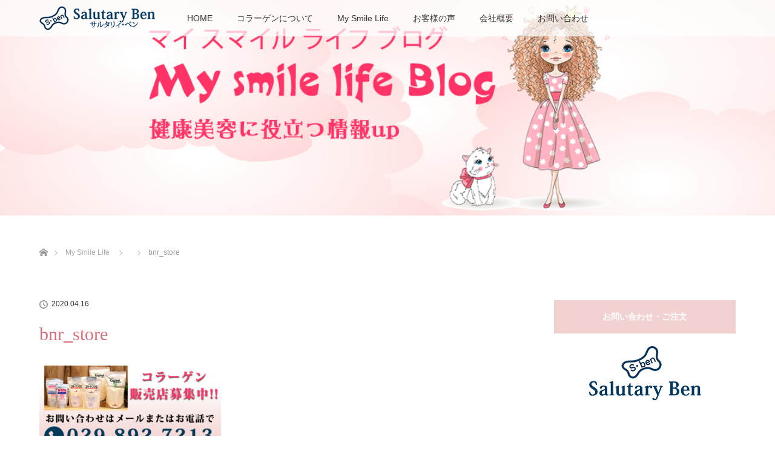

--- FILE ---
content_type: text/html; charset=UTF-8
request_url: https://www.salutary-ben.com/bnr_store-2/
body_size: 10475
content:
<!DOCTYPE html>
<html class="pc" dir="ltr" lang="ja">
<head>
<meta charset="UTF-8">
<!--[if IE]><meta http-equiv="X-UA-Compatible" content="IE=edge"><![endif]-->
<meta name="viewport" content="width=device-width">

<!--<meta name="description" content="">-->
<link rel="pingback" href="https://www.salutary-ben.com/xmlrpc.php">
	<style>img:is([sizes="auto" i], [sizes^="auto," i]) { contain-intrinsic-size: 3000px 1500px }</style>
	
		<!-- All in One SEO 4.9.3 - aioseo.com -->
		<title>bnr_store | サルタリィ・ベン</title>
	<meta name="robots" content="max-image-preview:large" />
	<meta name="author" content="admin-sben"/>
	<meta name="google-site-verification" content="nWhixVmB1CBxfg-zFhPNqemngvQfE0fGJEgR4C5fPWA" />
	<link rel="canonical" href="https://www.salutary-ben.com/bnr_store-2/" />
	<meta name="generator" content="All in One SEO (AIOSEO) 4.9.3" />
		<script type="application/ld+json" class="aioseo-schema">
			{"@context":"https:\/\/schema.org","@graph":[{"@type":"BreadcrumbList","@id":"https:\/\/www.salutary-ben.com\/bnr_store-2\/#breadcrumblist","itemListElement":[{"@type":"ListItem","@id":"https:\/\/www.salutary-ben.com#listItem","position":1,"name":"\u30db\u30fc\u30e0","item":"https:\/\/www.salutary-ben.com","nextItem":{"@type":"ListItem","@id":"https:\/\/www.salutary-ben.com\/bnr_store-2\/#listItem","name":"bnr_store"}},{"@type":"ListItem","@id":"https:\/\/www.salutary-ben.com\/bnr_store-2\/#listItem","position":2,"name":"bnr_store","previousItem":{"@type":"ListItem","@id":"https:\/\/www.salutary-ben.com#listItem","name":"\u30db\u30fc\u30e0"}}]},{"@type":"ItemPage","@id":"https:\/\/www.salutary-ben.com\/bnr_store-2\/#itempage","url":"https:\/\/www.salutary-ben.com\/bnr_store-2\/","name":"bnr_store | \u30b5\u30eb\u30bf\u30ea\u30a3\u30fb\u30d9\u30f3","inLanguage":"ja","isPartOf":{"@id":"https:\/\/www.salutary-ben.com\/#website"},"breadcrumb":{"@id":"https:\/\/www.salutary-ben.com\/bnr_store-2\/#breadcrumblist"},"author":{"@id":"https:\/\/www.salutary-ben.com\/author\/admin-sben\/#author"},"creator":{"@id":"https:\/\/www.salutary-ben.com\/author\/admin-sben\/#author"},"datePublished":"2020-04-16T19:12:00+09:00","dateModified":"2020-04-16T19:12:00+09:00"},{"@type":"Organization","@id":"https:\/\/www.salutary-ben.com\/#organization","name":"\u30b5\u30eb\u30bf\u30ea\u30a3\u30fb\u30d9\u30f3","url":"https:\/\/www.salutary-ben.com\/"},{"@type":"Person","@id":"https:\/\/www.salutary-ben.com\/author\/admin-sben\/#author","url":"https:\/\/www.salutary-ben.com\/author\/admin-sben\/","name":"admin-sben","image":{"@type":"ImageObject","@id":"https:\/\/www.salutary-ben.com\/bnr_store-2\/#authorImage","url":"https:\/\/secure.gravatar.com\/avatar\/a2d5dd91ad10fa72284e84adefca0dda3da72fd53e672193065d8a99eea67823?s=96&d=mm&r=g","width":96,"height":96,"caption":"admin-sben"}},{"@type":"WebSite","@id":"https:\/\/www.salutary-ben.com\/#website","url":"https:\/\/www.salutary-ben.com\/","name":"\u30b5\u30eb\u30bf\u30ea\u30a3\u30fb\u30d9\u30f3","inLanguage":"ja","publisher":{"@id":"https:\/\/www.salutary-ben.com\/#organization"}}]}
		</script>
		<!-- All in One SEO -->

<link rel="alternate" type="application/rss+xml" title="サルタリィ・ベン &raquo; フィード" href="https://www.salutary-ben.com/feed/" />
<link rel="alternate" type="application/rss+xml" title="サルタリィ・ベン &raquo; コメントフィード" href="https://www.salutary-ben.com/comments/feed/" />
<script type="text/javascript">
/* <![CDATA[ */
window._wpemojiSettings = {"baseUrl":"https:\/\/s.w.org\/images\/core\/emoji\/16.0.1\/72x72\/","ext":".png","svgUrl":"https:\/\/s.w.org\/images\/core\/emoji\/16.0.1\/svg\/","svgExt":".svg","source":{"concatemoji":"https:\/\/www.salutary-ben.com\/wp-includes\/js\/wp-emoji-release.min.js?ver=6.8.3"}};
/*! This file is auto-generated */
!function(s,n){var o,i,e;function c(e){try{var t={supportTests:e,timestamp:(new Date).valueOf()};sessionStorage.setItem(o,JSON.stringify(t))}catch(e){}}function p(e,t,n){e.clearRect(0,0,e.canvas.width,e.canvas.height),e.fillText(t,0,0);var t=new Uint32Array(e.getImageData(0,0,e.canvas.width,e.canvas.height).data),a=(e.clearRect(0,0,e.canvas.width,e.canvas.height),e.fillText(n,0,0),new Uint32Array(e.getImageData(0,0,e.canvas.width,e.canvas.height).data));return t.every(function(e,t){return e===a[t]})}function u(e,t){e.clearRect(0,0,e.canvas.width,e.canvas.height),e.fillText(t,0,0);for(var n=e.getImageData(16,16,1,1),a=0;a<n.data.length;a++)if(0!==n.data[a])return!1;return!0}function f(e,t,n,a){switch(t){case"flag":return n(e,"\ud83c\udff3\ufe0f\u200d\u26a7\ufe0f","\ud83c\udff3\ufe0f\u200b\u26a7\ufe0f")?!1:!n(e,"\ud83c\udde8\ud83c\uddf6","\ud83c\udde8\u200b\ud83c\uddf6")&&!n(e,"\ud83c\udff4\udb40\udc67\udb40\udc62\udb40\udc65\udb40\udc6e\udb40\udc67\udb40\udc7f","\ud83c\udff4\u200b\udb40\udc67\u200b\udb40\udc62\u200b\udb40\udc65\u200b\udb40\udc6e\u200b\udb40\udc67\u200b\udb40\udc7f");case"emoji":return!a(e,"\ud83e\udedf")}return!1}function g(e,t,n,a){var r="undefined"!=typeof WorkerGlobalScope&&self instanceof WorkerGlobalScope?new OffscreenCanvas(300,150):s.createElement("canvas"),o=r.getContext("2d",{willReadFrequently:!0}),i=(o.textBaseline="top",o.font="600 32px Arial",{});return e.forEach(function(e){i[e]=t(o,e,n,a)}),i}function t(e){var t=s.createElement("script");t.src=e,t.defer=!0,s.head.appendChild(t)}"undefined"!=typeof Promise&&(o="wpEmojiSettingsSupports",i=["flag","emoji"],n.supports={everything:!0,everythingExceptFlag:!0},e=new Promise(function(e){s.addEventListener("DOMContentLoaded",e,{once:!0})}),new Promise(function(t){var n=function(){try{var e=JSON.parse(sessionStorage.getItem(o));if("object"==typeof e&&"number"==typeof e.timestamp&&(new Date).valueOf()<e.timestamp+604800&&"object"==typeof e.supportTests)return e.supportTests}catch(e){}return null}();if(!n){if("undefined"!=typeof Worker&&"undefined"!=typeof OffscreenCanvas&&"undefined"!=typeof URL&&URL.createObjectURL&&"undefined"!=typeof Blob)try{var e="postMessage("+g.toString()+"("+[JSON.stringify(i),f.toString(),p.toString(),u.toString()].join(",")+"));",a=new Blob([e],{type:"text/javascript"}),r=new Worker(URL.createObjectURL(a),{name:"wpTestEmojiSupports"});return void(r.onmessage=function(e){c(n=e.data),r.terminate(),t(n)})}catch(e){}c(n=g(i,f,p,u))}t(n)}).then(function(e){for(var t in e)n.supports[t]=e[t],n.supports.everything=n.supports.everything&&n.supports[t],"flag"!==t&&(n.supports.everythingExceptFlag=n.supports.everythingExceptFlag&&n.supports[t]);n.supports.everythingExceptFlag=n.supports.everythingExceptFlag&&!n.supports.flag,n.DOMReady=!1,n.readyCallback=function(){n.DOMReady=!0}}).then(function(){return e}).then(function(){var e;n.supports.everything||(n.readyCallback(),(e=n.source||{}).concatemoji?t(e.concatemoji):e.wpemoji&&e.twemoji&&(t(e.twemoji),t(e.wpemoji)))}))}((window,document),window._wpemojiSettings);
/* ]]> */
</script>
<link rel='stylesheet' id='style-css' href='https://www.salutary-ben.com/wp-content/themes/lotus_tcd039/style.css?ver=2.5.1' type='text/css' media='all' />
<style id='wp-emoji-styles-inline-css' type='text/css'>

	img.wp-smiley, img.emoji {
		display: inline !important;
		border: none !important;
		box-shadow: none !important;
		height: 1em !important;
		width: 1em !important;
		margin: 0 0.07em !important;
		vertical-align: -0.1em !important;
		background: none !important;
		padding: 0 !important;
	}
</style>
<link rel='stylesheet' id='wp-block-library-css' href='https://www.salutary-ben.com/wp-includes/css/dist/block-library/style.min.css?ver=6.8.3' type='text/css' media='all' />
<style id='classic-theme-styles-inline-css' type='text/css'>
/*! This file is auto-generated */
.wp-block-button__link{color:#fff;background-color:#32373c;border-radius:9999px;box-shadow:none;text-decoration:none;padding:calc(.667em + 2px) calc(1.333em + 2px);font-size:1.125em}.wp-block-file__button{background:#32373c;color:#fff;text-decoration:none}
</style>
<link rel='stylesheet' id='aioseo/css/src/vue/standalone/blocks/table-of-contents/global.scss-css' href='https://www.salutary-ben.com/wp-content/plugins/all-in-one-seo-pack/dist/Lite/assets/css/table-of-contents/global.e90f6d47.css?ver=4.9.3' type='text/css' media='all' />
<style id='global-styles-inline-css' type='text/css'>
:root{--wp--preset--aspect-ratio--square: 1;--wp--preset--aspect-ratio--4-3: 4/3;--wp--preset--aspect-ratio--3-4: 3/4;--wp--preset--aspect-ratio--3-2: 3/2;--wp--preset--aspect-ratio--2-3: 2/3;--wp--preset--aspect-ratio--16-9: 16/9;--wp--preset--aspect-ratio--9-16: 9/16;--wp--preset--color--black: #000000;--wp--preset--color--cyan-bluish-gray: #abb8c3;--wp--preset--color--white: #ffffff;--wp--preset--color--pale-pink: #f78da7;--wp--preset--color--vivid-red: #cf2e2e;--wp--preset--color--luminous-vivid-orange: #ff6900;--wp--preset--color--luminous-vivid-amber: #fcb900;--wp--preset--color--light-green-cyan: #7bdcb5;--wp--preset--color--vivid-green-cyan: #00d084;--wp--preset--color--pale-cyan-blue: #8ed1fc;--wp--preset--color--vivid-cyan-blue: #0693e3;--wp--preset--color--vivid-purple: #9b51e0;--wp--preset--gradient--vivid-cyan-blue-to-vivid-purple: linear-gradient(135deg,rgba(6,147,227,1) 0%,rgb(155,81,224) 100%);--wp--preset--gradient--light-green-cyan-to-vivid-green-cyan: linear-gradient(135deg,rgb(122,220,180) 0%,rgb(0,208,130) 100%);--wp--preset--gradient--luminous-vivid-amber-to-luminous-vivid-orange: linear-gradient(135deg,rgba(252,185,0,1) 0%,rgba(255,105,0,1) 100%);--wp--preset--gradient--luminous-vivid-orange-to-vivid-red: linear-gradient(135deg,rgba(255,105,0,1) 0%,rgb(207,46,46) 100%);--wp--preset--gradient--very-light-gray-to-cyan-bluish-gray: linear-gradient(135deg,rgb(238,238,238) 0%,rgb(169,184,195) 100%);--wp--preset--gradient--cool-to-warm-spectrum: linear-gradient(135deg,rgb(74,234,220) 0%,rgb(151,120,209) 20%,rgb(207,42,186) 40%,rgb(238,44,130) 60%,rgb(251,105,98) 80%,rgb(254,248,76) 100%);--wp--preset--gradient--blush-light-purple: linear-gradient(135deg,rgb(255,206,236) 0%,rgb(152,150,240) 100%);--wp--preset--gradient--blush-bordeaux: linear-gradient(135deg,rgb(254,205,165) 0%,rgb(254,45,45) 50%,rgb(107,0,62) 100%);--wp--preset--gradient--luminous-dusk: linear-gradient(135deg,rgb(255,203,112) 0%,rgb(199,81,192) 50%,rgb(65,88,208) 100%);--wp--preset--gradient--pale-ocean: linear-gradient(135deg,rgb(255,245,203) 0%,rgb(182,227,212) 50%,rgb(51,167,181) 100%);--wp--preset--gradient--electric-grass: linear-gradient(135deg,rgb(202,248,128) 0%,rgb(113,206,126) 100%);--wp--preset--gradient--midnight: linear-gradient(135deg,rgb(2,3,129) 0%,rgb(40,116,252) 100%);--wp--preset--font-size--small: 13px;--wp--preset--font-size--medium: 20px;--wp--preset--font-size--large: 36px;--wp--preset--font-size--x-large: 42px;--wp--preset--spacing--20: 0.44rem;--wp--preset--spacing--30: 0.67rem;--wp--preset--spacing--40: 1rem;--wp--preset--spacing--50: 1.5rem;--wp--preset--spacing--60: 2.25rem;--wp--preset--spacing--70: 3.38rem;--wp--preset--spacing--80: 5.06rem;--wp--preset--shadow--natural: 6px 6px 9px rgba(0, 0, 0, 0.2);--wp--preset--shadow--deep: 12px 12px 50px rgba(0, 0, 0, 0.4);--wp--preset--shadow--sharp: 6px 6px 0px rgba(0, 0, 0, 0.2);--wp--preset--shadow--outlined: 6px 6px 0px -3px rgba(255, 255, 255, 1), 6px 6px rgba(0, 0, 0, 1);--wp--preset--shadow--crisp: 6px 6px 0px rgba(0, 0, 0, 1);}:where(.is-layout-flex){gap: 0.5em;}:where(.is-layout-grid){gap: 0.5em;}body .is-layout-flex{display: flex;}.is-layout-flex{flex-wrap: wrap;align-items: center;}.is-layout-flex > :is(*, div){margin: 0;}body .is-layout-grid{display: grid;}.is-layout-grid > :is(*, div){margin: 0;}:where(.wp-block-columns.is-layout-flex){gap: 2em;}:where(.wp-block-columns.is-layout-grid){gap: 2em;}:where(.wp-block-post-template.is-layout-flex){gap: 1.25em;}:where(.wp-block-post-template.is-layout-grid){gap: 1.25em;}.has-black-color{color: var(--wp--preset--color--black) !important;}.has-cyan-bluish-gray-color{color: var(--wp--preset--color--cyan-bluish-gray) !important;}.has-white-color{color: var(--wp--preset--color--white) !important;}.has-pale-pink-color{color: var(--wp--preset--color--pale-pink) !important;}.has-vivid-red-color{color: var(--wp--preset--color--vivid-red) !important;}.has-luminous-vivid-orange-color{color: var(--wp--preset--color--luminous-vivid-orange) !important;}.has-luminous-vivid-amber-color{color: var(--wp--preset--color--luminous-vivid-amber) !important;}.has-light-green-cyan-color{color: var(--wp--preset--color--light-green-cyan) !important;}.has-vivid-green-cyan-color{color: var(--wp--preset--color--vivid-green-cyan) !important;}.has-pale-cyan-blue-color{color: var(--wp--preset--color--pale-cyan-blue) !important;}.has-vivid-cyan-blue-color{color: var(--wp--preset--color--vivid-cyan-blue) !important;}.has-vivid-purple-color{color: var(--wp--preset--color--vivid-purple) !important;}.has-black-background-color{background-color: var(--wp--preset--color--black) !important;}.has-cyan-bluish-gray-background-color{background-color: var(--wp--preset--color--cyan-bluish-gray) !important;}.has-white-background-color{background-color: var(--wp--preset--color--white) !important;}.has-pale-pink-background-color{background-color: var(--wp--preset--color--pale-pink) !important;}.has-vivid-red-background-color{background-color: var(--wp--preset--color--vivid-red) !important;}.has-luminous-vivid-orange-background-color{background-color: var(--wp--preset--color--luminous-vivid-orange) !important;}.has-luminous-vivid-amber-background-color{background-color: var(--wp--preset--color--luminous-vivid-amber) !important;}.has-light-green-cyan-background-color{background-color: var(--wp--preset--color--light-green-cyan) !important;}.has-vivid-green-cyan-background-color{background-color: var(--wp--preset--color--vivid-green-cyan) !important;}.has-pale-cyan-blue-background-color{background-color: var(--wp--preset--color--pale-cyan-blue) !important;}.has-vivid-cyan-blue-background-color{background-color: var(--wp--preset--color--vivid-cyan-blue) !important;}.has-vivid-purple-background-color{background-color: var(--wp--preset--color--vivid-purple) !important;}.has-black-border-color{border-color: var(--wp--preset--color--black) !important;}.has-cyan-bluish-gray-border-color{border-color: var(--wp--preset--color--cyan-bluish-gray) !important;}.has-white-border-color{border-color: var(--wp--preset--color--white) !important;}.has-pale-pink-border-color{border-color: var(--wp--preset--color--pale-pink) !important;}.has-vivid-red-border-color{border-color: var(--wp--preset--color--vivid-red) !important;}.has-luminous-vivid-orange-border-color{border-color: var(--wp--preset--color--luminous-vivid-orange) !important;}.has-luminous-vivid-amber-border-color{border-color: var(--wp--preset--color--luminous-vivid-amber) !important;}.has-light-green-cyan-border-color{border-color: var(--wp--preset--color--light-green-cyan) !important;}.has-vivid-green-cyan-border-color{border-color: var(--wp--preset--color--vivid-green-cyan) !important;}.has-pale-cyan-blue-border-color{border-color: var(--wp--preset--color--pale-cyan-blue) !important;}.has-vivid-cyan-blue-border-color{border-color: var(--wp--preset--color--vivid-cyan-blue) !important;}.has-vivid-purple-border-color{border-color: var(--wp--preset--color--vivid-purple) !important;}.has-vivid-cyan-blue-to-vivid-purple-gradient-background{background: var(--wp--preset--gradient--vivid-cyan-blue-to-vivid-purple) !important;}.has-light-green-cyan-to-vivid-green-cyan-gradient-background{background: var(--wp--preset--gradient--light-green-cyan-to-vivid-green-cyan) !important;}.has-luminous-vivid-amber-to-luminous-vivid-orange-gradient-background{background: var(--wp--preset--gradient--luminous-vivid-amber-to-luminous-vivid-orange) !important;}.has-luminous-vivid-orange-to-vivid-red-gradient-background{background: var(--wp--preset--gradient--luminous-vivid-orange-to-vivid-red) !important;}.has-very-light-gray-to-cyan-bluish-gray-gradient-background{background: var(--wp--preset--gradient--very-light-gray-to-cyan-bluish-gray) !important;}.has-cool-to-warm-spectrum-gradient-background{background: var(--wp--preset--gradient--cool-to-warm-spectrum) !important;}.has-blush-light-purple-gradient-background{background: var(--wp--preset--gradient--blush-light-purple) !important;}.has-blush-bordeaux-gradient-background{background: var(--wp--preset--gradient--blush-bordeaux) !important;}.has-luminous-dusk-gradient-background{background: var(--wp--preset--gradient--luminous-dusk) !important;}.has-pale-ocean-gradient-background{background: var(--wp--preset--gradient--pale-ocean) !important;}.has-electric-grass-gradient-background{background: var(--wp--preset--gradient--electric-grass) !important;}.has-midnight-gradient-background{background: var(--wp--preset--gradient--midnight) !important;}.has-small-font-size{font-size: var(--wp--preset--font-size--small) !important;}.has-medium-font-size{font-size: var(--wp--preset--font-size--medium) !important;}.has-large-font-size{font-size: var(--wp--preset--font-size--large) !important;}.has-x-large-font-size{font-size: var(--wp--preset--font-size--x-large) !important;}
:where(.wp-block-post-template.is-layout-flex){gap: 1.25em;}:where(.wp-block-post-template.is-layout-grid){gap: 1.25em;}
:where(.wp-block-columns.is-layout-flex){gap: 2em;}:where(.wp-block-columns.is-layout-grid){gap: 2em;}
:root :where(.wp-block-pullquote){font-size: 1.5em;line-height: 1.6;}
</style>
<script type="text/javascript" src="https://www.salutary-ben.com/wp-includes/js/jquery/jquery.min.js?ver=3.7.1" id="jquery-core-js"></script>
<script type="text/javascript" src="https://www.salutary-ben.com/wp-includes/js/jquery/jquery-migrate.min.js?ver=3.4.1" id="jquery-migrate-js"></script>
<link rel="https://api.w.org/" href="https://www.salutary-ben.com/wp-json/" /><link rel="alternate" title="JSON" type="application/json" href="https://www.salutary-ben.com/wp-json/wp/v2/media/195" /><link rel='shortlink' href='https://www.salutary-ben.com/?p=195' />
<link rel="alternate" title="oEmbed (JSON)" type="application/json+oembed" href="https://www.salutary-ben.com/wp-json/oembed/1.0/embed?url=https%3A%2F%2Fwww.salutary-ben.com%2Fbnr_store-2%2F" />
<link rel="alternate" title="oEmbed (XML)" type="text/xml+oembed" href="https://www.salutary-ben.com/wp-json/oembed/1.0/embed?url=https%3A%2F%2Fwww.salutary-ben.com%2Fbnr_store-2%2F&#038;format=xml" />
<link rel="apple-touch-icon" sizes="180x180" href="/wp-content/uploads/fbrfg/apple-touch-icon.png">
<link rel="icon" type="image/png" sizes="32x32" href="/wp-content/uploads/fbrfg/favicon-32x32.png">
<link rel="icon" type="image/png" sizes="16x16" href="/wp-content/uploads/fbrfg/favicon-16x16.png">
<link rel="manifest" href="/wp-content/uploads/fbrfg/site.webmanifest">
<link rel="mask-icon" href="/wp-content/uploads/fbrfg/safari-pinned-tab.svg" color="#5bbad5">
<link rel="shortcut icon" href="/wp-content/uploads/fbrfg/favicon.ico">
<meta name="msapplication-TileColor" content="#da532c">
<meta name="msapplication-config" content="/wp-content/uploads/fbrfg/browserconfig.xml">
<meta name="theme-color" content="#ffffff">
<link rel="stylesheet" media="screen and (max-width:770px)" href="https://www.salutary-ben.com/wp-content/themes/lotus_tcd039/responsive.css?ver=2.5.1">
<link rel="stylesheet" href="https://www.salutary-ben.com/wp-content/themes/lotus_tcd039/css/footer-bar.css?ver=2.5.1">

<script src="https://www.salutary-ben.com/wp-content/themes/lotus_tcd039/js/jquery.easing.1.3.js?ver=2.5.1"></script>
<script src="https://www.salutary-ben.com/wp-content/themes/lotus_tcd039/js/jscript.js?ver=2.5.1"></script>
<script src="https://www.salutary-ben.com/wp-content/themes/lotus_tcd039/js/functions.js?ver=2.5.1"></script>
<script src="https://www.salutary-ben.com/wp-content/themes/lotus_tcd039/js/comment.js?ver=2.5.1"></script>

<style type="text/css">
body, input, textarea { font-family: Verdana, "Hiragino Kaku Gothic ProN", "ヒラギノ角ゴ ProN W3", "メイリオ", Meiryo, sans-serif; }
.rich_font { font-weight:500; font-family: "Times New Roman" , "游明朝" , "Yu Mincho" , "游明朝体" , "YuMincho" , "ヒラギノ明朝 Pro W3" , "Hiragino Mincho Pro" , "HiraMinProN-W3" , "HGS明朝E" , "ＭＳ Ｐ明朝" , "MS PMincho" , serif; }

body { font-size:15px; }

.pc #header .logo { font-size:21px; }
.mobile #header .logo { font-size:18px; }
.pc #header .desc { font-size:12px; }
#footer_logo .logo { font-size:40px; }
#footer_logo .desc { font-size:12px; }
.pc #header #logo_text_fixed .logo { font-size:21px; }

.index_box_list .image img, #index_blog_list li .image img, #related_post li a.image img, .styled_post_list1 .image img, #recent_news .image img{
  -webkit-transition: all 0.35s ease-in-out; -moz-transition: all 0.35s ease-in-out; transition: all 0.35s ease-in-out;
  -webkit-transform: scale(1); -moz-transform: scale(1); -ms-transform: scale(1); -o-transform: scale(1); transform: scale(1);
  -webkit-backface-visibility:hidden; backface-visibility:hidden;
}
.index_box_list .image a:hover img, #index_blog_list li .image:hover img, #related_post li a.image:hover img, .styled_post_list1 .image:hover img, #recent_news .image:hover img{
 -webkit-transform: scale(1.2); -moz-transform: scale(1.2); -ms-transform: scale(1.2); -o-transform: scale(1.2); transform: scale(1.2);
}

.pc .home #header_top{ background:rgba(255,255,255,1) }
.pc .home #global_menu{ background:rgba(255,255,255,0.7) }
.pc .header_fix #header{ background:rgba(255,255,255,1) }
	.pc .not_home #header{ background:rgba(255,255,255,0.7) }
.pc .not_home.header_fix2 #header{ background:rgba(255,255,255,1) }
.pc #global_menu > ul > li > a{ color:#333333; }

.pc #index_content2 .catchphrase .headline { font-size:40px; }
.pc #index_content2 .catchphrase .desc { font-size:15px; }

#post_title { font-size:30px; }
.post_content { font-size:15px; }

.post_content a, .pc #global_menu > ul > li.active > a, .pc #global_menu li.current-menu-item > a, .pc #global_menu > ul > li > a:hover, #header_logo .logo a:hover, #bread_crumb li.home a:hover:before, #bread_crumb li a:hover,
 .footer_menu li:first-child a, .footer_menu li:only-child a, #previous_next_post a:hover, .color_headline
  { color:#D86F7C; }

.post_content a:hover { color:#ecb7be; }
a:hover{ color:#D86F7C; }

.pc #global_menu ul ul a, #return_top a, .next_page_link a:hover, .page_navi a:hover, .collapse_category_list li a:hover .count, .index_archive_link a:hover, .slick-arrow:hover, #header_logo_index .link:hover,
 #previous_next_page a:hover, .page_navi p.back a:hover, .collapse_category_list li a:hover .count, .mobile #global_menu li a:hover,
  #wp-calendar td a:hover, #wp-calendar #prev a:hover, #wp-calendar #next a:hover, .widget_search #search-btn input:hover, .widget_search #searchsubmit:hover, .side_widget.google_search #searchsubmit:hover,
   #submit_comment:hover, #comment_header ul li a:hover, #comment_header ul li.comment_switch_active a, #comment_header #comment_closed p, #post_pagination a:hover, #post_pagination p, a.menu_button:hover, .mobile .footer_menu a:hover, .mobile #footer_menu_bottom li a:hover
    { background-color:#D86F7C; }

.pc #global_menu ul ul a:hover, #return_top a:hover
 { background-color:#BD5E68; }

.side_headline, #footer_address, #recent_news .headline, .page_navi span.current
 { background-color:#F2D2D0; }

#index_content1_top
 { background-color:#F1D2D0; }

#comment_textarea textarea:focus, #guest_info input:focus, #comment_header ul li a:hover, #comment_header ul li.comment_switch_active a, #comment_header #comment_closed p
 { border-color:#D86F7C; }

#comment_header ul li.comment_switch_active a:after, #comment_header #comment_closed p:after
 { border-color:#D86F7C transparent transparent transparent; }

.collapse_category_list li a:before
 { border-color: transparent transparent transparent #D86F7C; }


  #site_loader_spinner { border:4px solid rgba(216,111,124,0.2); border-top-color:#D86F7C; }

@media (max-width: 770px) {
body {
    overflow: hidden;
}
}

#index_content1_top {
    margin: 0 0 0 0;
}
.index_box_list .headline {
    padding: 20px;
    background: #f36;
    color: #fff;
}

@media (max-width: 770px) {
.index_box_list .box {
    margin-bottom: 50px !important;
}
.index_box_list .image, .index_box_list .box.box2 .image {
    margin: 0;
}
}
#fb_area {
    width: 550px;
    float: right;
}
#fb_area h3 {
    font-size: 30px;
    padding: 0.5em;
    color: #fff;
    background: #365899;
}
#fb_area div {
    height: 500px;
    box-sizing: border-box;
    border: 1px solid #365899;
}

@media (max-width:770px) {
#fb_area {
    float: none;
    margin: 30px auto 50px;
}
#fb_area h3 {
}
#fb_area div {
    height: 300px;
    box-sizing: border-box;
    border: 1px solid #365899;
}
}

#index_links {
    width: 1150px;
    margin: 0 auto 50px;
    position: relative;
}
#index_links h3 {
    font-size: 30px;
    color: #D86F7C;
}
#index_links ul {
    padding: 1em 0;
}
#index_links li {
    line-height: 1.8;
}
#index_links li:before {
    content: "●";
    margin-right: 0.5em;
    color: #D86F7C;
}

@media (max-width:770px) {
#index_links {
    box-sizing: border-box;
    width: 100%;
    padding: 20px;
}
#footer_top {
    display: none;
}
#footer_address  p {
    padding: 0.3em;
}
.footer_shopname {
    font-size: 22px !important;
}
.footer_address {
    font-size: 16px !important;
}
.footer_phonenumber {
    font-size: 24px !important;
    padding: 1em 0.3em !important;
    color: #000;
    font-weight: 900;
}
.footer_phonenumber:before {
    content: "";
    display: inline-block;
    width: 16px;
    height: 16px;
    margin-right: 0.3em;
    background: url(https://salutary-ben.com/wp-content/uploads/2020/04/icon_tel01.svg) bottom center no-repeat;
    background-size: cover;
}
}

.dp-footer-bar {
    font-size: 16px;
}
.dp-footer-bar-icon:before {
    font-size: 20px;
}

#index_content2 .catchphrase p {
    text-align: initial;
}

@media (min-width:771px) {
#global_menu ul li:last-of-type {
    display: none;
}
}

@media (min-width: 771px) {
.ml10:before {
    content: "TEL:";
}
}

@media (max-width: 770px) {
a.menu_button:before {
    font-size: 26px;
    left: 17px;
}
}

/* TOP お知らせ表示 (2025-08-27追加) */
@media screen and (min-width: 768px) {
#index_news_banner {
    width: 1150px;
    float: left;
}
#index_news_banner .banner1 {
    width: 550px;
    margin: 0 50px 50px 0;
    float: left;
}
}
</style>




<style type="text/css"></style>		<style type="text/css" id="wp-custom-css">
			.pc #global_menu > ul > li > a	{
	padding: 0 20px;
}

div#index_content2 ul li {
    display: inline-block;
    width: 550px;
}
div#index_content2 ul li:nth-of-type(2n-1) {
    margin-right:50px;
}
div#index_content2 ul li img {
    width: 100%;
}
@media (max-width: 770px) {
div#index_content2 ul li {
	width: 100%;
  margin: 20px 0;
}
div#index_content2 ul li img {
	max-width: 550px;
	margin: 0 auto;
}
}

#fb_area div iframe	{
  width: 500px;
	height: 100%;
  margin: 0 25px;
}
@media (max-width: 770px) {
	#fb_area {
		width:100%;
	}
	#fb_area div iframe	{
		width: 90%;
		height: 100%;
  	max-width: 500px;
  	margin: 0 5%;
	}
}


div.side_company	{
	font-size: 20px;
}
div.side_company p	{
	text-align: center;
}
div.side_company ul	{
	width: 12em;
	margin: 1em auto;
	list-style: none;
}
div.side_company ul li	{
	line-height: 1.2;
}
div.side_company ul li span:before	{
	content: "\A";
	white-space: pre;
}
div.side_company ul li:last-of-type a	{
	background: #023959;
	padding: 0.5em 0.5em 0.5em 0;
	color: #fff;
	border-radius: 10px;
}
div.side_company ul li:last-of-type a:hover	{
	background: rgba(2,57,89,0.7);
}
div.side_company img.icon {
	width: 30px;
	margin-right: 0.2em;
	margin-left: 0.5em;
	vertical-align: -35%;
}
@media (min-width: 751px) {
a[href*="tel:"] {
pointer-events: none;
cursor: default;
text-decoration: none;
}
}

dl.tablelist {
	border: 1px solid #ddd;
}
dl.tablelist dt, 
dl.tablelist dd {
	border-top: 1px solid #ddd;
	padding: 0.5em 1em;
	margin-bottom: 0;
}
dl.tablelist dt:first-of-type, 
dl.tablelist dd:first-of-type {
	border-top: 0;
}
dl.tablelist dt {
	float: left;
	width: 12em;
}
dl.tablelist dd {
	margin-left: 12em;
	border-left: 1px solid #ddd;
}

h3.side_headline	{
	text-align: center;
}

div#media_image-4,
div#media_image-5	{
	text-align: center;
}

@media (max-width:770px)	{
	div#media_image-4,
	div#media_image-5	{
		display: none;
	}
	dl.tablelist dt {
		float: left;
		width: 5em;
	}
	dl.tablelist dt span:before {
		content: '\A';
		white-space: pre;
	}
	dl.tablelist dd {
		margin-left: 7em;
		border-left: 1px solid #ddd;
	}
	dl.tablelist:nth-of-type(2) dd:nth-of-type(9):after {
		content: '\A  ';
		white-space: pre;	
	}
}		</style>
		</head>
<body id="body" class="attachment wp-singular attachment-template-default single single-attachment postid-195 attachmentid-195 attachment-png wp-theme-lotus_tcd039 mobile_header_fix not_home">

<div id="site_loader_overlay">
 <div id="site_loader_spinner"></div>
</div>

 <div id="header">
  <div id="header_top">
   <div id="header_logo">
    <div id="logo_image">
 <h1 class="logo">
  <a href="https://www.salutary-ben.com/" title="サルタリィ・ベン" data-label="サルタリィ・ベン"><img class="h_logo" src="https://www.salutary-ben.com/wp-content/uploads/2020/03/logo.png?1768751023" alt="サルタリィ・ベン" title="サルタリィ・ベン" /></a>
 </h1>
</div>
   </div>
  </div><!-- END #header_top -->
    <div id="header_bottom">
   <a href="#" class="menu_button"><span>menu</span></a>
   <div id="logo_image_fixed">
 <p class="logo"><a href="https://www.salutary-ben.com/" title="サルタリィ・ベン"><img class="s_logo" src="https://www.salutary-ben.com/wp-content/uploads/2020/03/logo_m.png?1768751023" alt="サルタリィ・ベン" title="サルタリィ・ベン" /></a></p>
</div>
   <div id="global_menu">
    <ul id="menu-main-menu" class="menu"><li id="menu-item-18" class="menu-item menu-item-type-custom menu-item-object-custom menu-item-home menu-item-18"><a href="https://www.salutary-ben.com/">HOME</a></li>
<li id="menu-item-20" class="menu-item menu-item-type-post_type menu-item-object-page menu-item-20"><a href="https://www.salutary-ben.com/collagen/">コラーゲンについて</a></li>
<li id="menu-item-22" class="menu-item menu-item-type-custom menu-item-object-custom menu-item-22"><a href="https://www.salutary-ben.com/blog/">My Smile Life</a></li>
<li id="menu-item-19" class="menu-item menu-item-type-post_type menu-item-object-page menu-item-19"><a href="https://www.salutary-ben.com/voice/">お客様の声</a></li>
<li id="menu-item-21" class="menu-item menu-item-type-post_type menu-item-object-page menu-item-21"><a href="https://www.salutary-ben.com/company/">会社概要</a></li>
<li id="menu-item-169" class="menu-item menu-item-type-custom menu-item-object-custom menu-item-169"><a href="mailto:s-ben@s-ben.co.jp">お問い合わせ</a></li>
<li id="menu-item-335" class="menu-item menu-item-type-post_type menu-item-object-page menu-item-335"><a href="https://www.salutary-ben.com/privacy/">個人情報保護方針</a></li>
</ul>   </div>
  </div><!-- END #header_bottom -->
   </div><!-- END #header -->

    
 <div id="main_contents" class="clearfix">

<div id="header_image">
 <div class="image"><img src="https://www.salutary-ben.com/wp-content/uploads/2020/04/bg_blog.png" title="" alt="" /></div>
 <div class="caption" style="text-shadow:0px 0px 4px #333333; color:#FFFFFF; ">
  <p class="title rich_font" style="font-size:40px;"></p>
 </div>
</div>

<div id="bread_crumb">

<ul class="clearfix" itemscope itemtype="http://schema.org/BreadcrumbList">
 <li itemprop="itemListElement" itemscope itemtype="http://schema.org/ListItem" class="home"><a itemprop="item" href="https://www.salutary-ben.com/"><span itemprop="name">ホーム</span></a><meta itemprop="position" content="1" /></li>

 <li itemprop="itemListElement" itemscope itemtype="http://schema.org/ListItem"><a itemprop="item" href="https://www.salutary-ben.com/blog/"><span itemprop="name">My Smile Life</span></a><meta itemprop="position" content="2" /></li>
 <li itemprop="itemListElement" itemscope itemtype="http://schema.org/ListItem">
   <meta itemprop="position" content="3" /></li>
 <li itemprop="itemListElement" itemscope itemtype="http://schema.org/ListItem" class="last"><span itemprop="name">bnr_store</span><meta itemprop="position" content="4" /></li>

</ul>
</div>

<div id="main_col" class="clearfix">

<div id="left_col">

 
 <div id="article">

  
  <ul id="post_meta_top" class="clearfix">
   <li class="date"><time class="entry-date updated" datetime="2020-04-16T19:12:00+09:00">2020.04.16</time></li>     </ul>

  <h2 id="post_title" class="rich_font color_headline">bnr_store</h2>

  
 <!-- banner2 -->
 
  <div class="post_content clearfix">
   <p class="attachment"><a href='https://www.salutary-ben.com/wp-content/uploads/2020/04/bnr_store.png'><img decoding="async" width="300" height="150" src="https://www.salutary-ben.com/wp-content/uploads/2020/04/bnr_store-300x150.png" class="attachment-medium size-medium" alt="" srcset="https://www.salutary-ben.com/wp-content/uploads/2020/04/bnr_store-300x150.png 300w, https://www.salutary-ben.com/wp-content/uploads/2020/04/bnr_store.png 600w" sizes="(max-width: 300px) 100vw, 300px" /></a></p>
     </div>

    <div class="single_share clearfix" id="single_share_bottom">
   
<!--Type1-->

<div id="share_top1">

 

<div class="sns mt10 mb45">
<ul class="type1 clearfix">
<!--Xボタン-->
<li class="twitter">
<a href="http://twitter.com/share?text=bnr_store&url=https%3A%2F%2Fwww.salutary-ben.com%2Fbnr_store-2%2F&via=&tw_p=tweetbutton&related=" onclick="javascript:window.open(this.href, '', 'menubar=no,toolbar=no,resizable=yes,scrollbars=yes,height=400,width=600');return false;"><i class="icon-twitter"></i><span class="ttl">Post</span><span class="share-count"></span></a></li>

<!--Facebookボタン-->
<li class="facebook">
<a href="//www.facebook.com/sharer/sharer.php?u=https://www.salutary-ben.com/bnr_store-2/&amp;t=bnr_store" class="facebook-btn-icon-link" target="blank" rel="nofollow"><i class="icon-facebook"></i><span class="ttl">Share</span><span class="share-count"></span></a></li>



<!--RSSボタン-->
<li class="rss">
<a href="https://www.salutary-ben.com/feed/" target="blank"><i class="icon-rss"></i><span class="ttl">RSS</span></a></li>



</ul>
</div>

</div>


<!--Type2-->

<!--Type3-->

<!--Type4-->

<!--Type5-->
  </div>
  
    <ul id="post_meta_bottom" class="clearfix">
   <li class="post_author">投稿者: <a href="https://www.salutary-ben.com/author/admin-sben/" title="admin-sben の投稿" rel="author">admin-sben</a></li>           </ul>
  
    <div id="previous_next_post" class="clearfix">
     </div>
  
 </div><!-- END #article -->

 <!-- banner1 -->
 
 
 
 

</div><!-- END #left_col -->


  <div id="side_col">
  <div class="widget_text side_widget clearfix widget_custom_html" id="custom_html-4">
<h3 class="side_headline"><span>お問い合わせ・ご注文</span></h3><div class="textwidget custom-html-widget"><div class="side_company">
	<p><img src="https://salutary-ben.com/wp-content/uploads/2020/04/logo02.png"  alt="サルタリィ・ベン"></p>
	<p>有限会社サルタリィ・ベン</p>
	<ul>
		<li>〒300-0521<span>茨城県稲敷市月出里109-8</span></li>
		<li><img src="https://salutary-ben.com/wp-content/uploads/2020/04/icon_tel01.svg" alt="" class="icon"><a href="tel:0298927213">029-892-7213</a></li>
		<li><a href="mailto:s-ben@s-ben.co.jp"><img src="https://salutary-ben.com/wp-content/uploads/2020/04/icon_mail02.svg" alt="" class="icon">お問い合わせメール</a></li>
	</ul>
</div></div></div>
<div class="side_widget clearfix widget_media_image" id="media_image-5">
<h3 class="side_headline"><span>スマートフォンの方はこちら</span></h3><img width="186" height="186" src="https://www.salutary-ben.com/wp-content/uploads/2020/04/QR_027831.png" class="image wp-image-223  attachment-full size-full" alt="" style="max-width: 100%; height: auto;" decoding="async" loading="lazy" srcset="https://www.salutary-ben.com/wp-content/uploads/2020/04/QR_027831.png 186w, https://www.salutary-ben.com/wp-content/uploads/2020/04/QR_027831-150x150.png 150w, https://www.salutary-ben.com/wp-content/uploads/2020/04/QR_027831-120x120.png 120w" sizes="auto, (max-width: 186px) 100vw, 186px" /></div>
 </div>
 

</div><!-- END #main_col -->


 </div><!-- END #main_contents -->

<div id="footer_wrapper">
 <div id="footer_top">
  <div id="footer_top_inner">

   <!-- footer logo -->
   <div id="footer_logo">
    <div class="logo_area">
 <p class="logo"><a href="https://www.salutary-ben.com/" title="サルタリィ・ベン"><img class="f_logo" src="https://www.salutary-ben.com/wp-content/uploads/2020/03/logo.png?1768751023" alt="サルタリィ・ベン" title="サルタリィ・ベン" /></a></p>
</div>
   </div>

   <!-- footer menu -->
      <div id="footer_menu" class="clearfix">
        <div id="footer-menu1" class="footer_menu clearfix">
     <ul id="menu-footer-menu" class="menu"><li id="menu-item-26" class="menu-item menu-item-type-custom menu-item-object-custom menu-item-home menu-item-26"><a href="https://www.salutary-ben.com/">HOME</a></li>
<li id="menu-item-24" class="menu-item menu-item-type-post_type menu-item-object-page menu-item-24"><a href="https://www.salutary-ben.com/collagen/">コラーゲンについて</a></li>
<li id="menu-item-27" class="menu-item menu-item-type-custom menu-item-object-custom menu-item-27"><a href="https://www.salutary-ben.com/blog/">My Smile Life</a></li>
<li id="menu-item-23" class="menu-item menu-item-type-post_type menu-item-object-page menu-item-23"><a href="https://www.salutary-ben.com/voice/">お客様の声</a></li>
<li id="menu-item-25" class="menu-item menu-item-type-post_type menu-item-object-page menu-item-25"><a href="https://www.salutary-ben.com/company/">会社概要</a></li>
<li id="menu-item-168" class="menu-item menu-item-type-custom menu-item-object-custom menu-item-168"><a href="mailto:s-ben@s-ben.co.jp">お問い合わせ</a></li>
<li id="menu-item-160" class="menu-item menu-item-type-post_type menu-item-object-page menu-item-160"><a href="https://www.salutary-ben.com/privacy/">個人情報保護方針</a></li>
</ul>    </div>
                           </div>
   

  </div><!-- END #footer_top_inner -->
 </div><!-- END #footer_top -->

    <p id="footer_address"><span class="mr10">有限会社サルタリィ・ベン</span>〒300-0521 茨城県稲敷市月出里109-8<span class="ml10">029-892-7213</span></p>
   
 <div id="footer_bottom">
  <div id="footer_bottom_inner" class="clearfix">
   <!-- social button -->
      <p id="copyright">&copy;&nbsp; <a href="https://www.salutary-ben.com/">Salutary Ben Co., Ltd.</a></p>

  </div><!-- END #footer_bottom_inner -->
 </div><!-- END #footer_bottom -->
</div><!-- /footer_wrapper -->


 <div id="return_top">
  <a href="#body"><span>PAGE TOP</span></a>
 </div>


 <script>

 jQuery(window).bind("unload",function(){});

 jQuery(document).ready(function($){

  function after_load() {
   $('#site_loader_spinner').delay(300).addClass('fade_out');
   $('#site_loader_overlay').delay(600).addClass('fade_out');
   $('#site_loader_spinner').delay(600).fadeOut(100);
   $('#site_loader_overlay').delay(900).fadeOut(100);
        }


  $(window).load(function () {
    after_load();
  });
 
  $(function(){
    setTimeout(function(){
      if( $('#site_loader_overlay').is(':visible') ) {
        after_load();
      }
    }, 3000);
  });

 });
 </script>

 
 
 <!-- facebook share button code -->
 <div id="fb-root"></div>
 <script>
 (function(d, s, id) {
   var js, fjs = d.getElementsByTagName(s)[0];
   if (d.getElementById(id)) return;
   js = d.createElement(s); js.id = id;
   js.src = "//connect.facebook.net/ja_JP/sdk.js#xfbml=1&version=v2.5";
   fjs.parentNode.insertBefore(js, fjs);
 }(document, 'script', 'facebook-jssdk'));
 </script>

 

<script type="speculationrules">
{"prefetch":[{"source":"document","where":{"and":[{"href_matches":"\/*"},{"not":{"href_matches":["\/wp-*.php","\/wp-admin\/*","\/wp-content\/uploads\/*","\/wp-content\/*","\/wp-content\/plugins\/*","\/wp-content\/themes\/lotus_tcd039\/*","\/*\\?(.+)"]}},{"not":{"selector_matches":"a[rel~=\"nofollow\"]"}},{"not":{"selector_matches":".no-prefetch, .no-prefetch a"}}]},"eagerness":"conservative"}]}
</script>
<script type="text/javascript" src="https://www.salutary-ben.com/wp-includes/js/comment-reply.min.js?ver=6.8.3" id="comment-reply-js" async="async" data-wp-strategy="async"></script>
</body>
</html>

--- FILE ---
content_type: image/svg+xml
request_url: https://salutary-ben.com/wp-content/uploads/2020/04/icon_mail02.svg
body_size: 605
content:
<!--?xml version="1.0" encoding="utf-8"?-->
<!-- Generator: Adobe Illustrator 18.0.0, SVG Export Plug-In . SVG Version: 6.00 Build 0)  -->

<svg version="1.1" id="_x31_0" xmlns="http://www.w3.org/2000/svg" xmlns:xlink="http://www.w3.org/1999/xlink" x="0px" y="0px" viewBox="0 0 512 512" style="width: 512px; height: 512px; opacity: 1;" xml:space="preserve">
<style type="text/css">
	.st0{fill:#374149;}
</style>
<g>
	<path class="st0" d="M256,0C114.614,0,0,114.614,0,256s114.614,256,256,256s256-114.614,256-256S397.386,0,256,0z M405.566,268.879
		l-0.114,55.374L339,257.805l66.566-66.57V268.879z M308.438,257.805l-30.633,30.594c-5.805,5.84-13.586,9.047-21.805,9.047
		c-8.254,0-16-3.207-21.84-9.047L106.722,160.961c1.477-8.469,8.867-14.882,17.73-14.882h263.094c8.867,0,16.254,6.414,17.73,14.882
		L308.438,257.805z M106.438,324.207V191.274L173,257.805l-38.875,38.875L106.438,324.207z M107.446,353.918l80.836-80.835
		l30.598,30.598c9.91,9.91,23.102,15.39,37.121,15.39c14.019,0,27.176-5.481,37.121-15.39l30.598-30.598l80.836,80.835
		c-2.484,6.993-9.152,12.004-17.007,12.004H124.453C116.598,365.922,109.93,360.91,107.446,353.918z" style="fill: rgb(255, 255, 255);"></path>
</g>
</svg>


--- FILE ---
content_type: image/svg+xml
request_url: https://salutary-ben.com/wp-content/uploads/2020/04/icon_tel01.svg
body_size: 658
content:
<!--?xml version="1.0" encoding="utf-8"?-->
<!-- Generator: Adobe Illustrator 18.1.1, SVG Export Plug-In . SVG Version: 6.00 Build 0)  -->

<svg version="1.1" id="_x32_" xmlns="http://www.w3.org/2000/svg" xmlns:xlink="http://www.w3.org/1999/xlink" x="0px" y="0px" viewBox="0 0 512 512" style="width: 256px; height: 256px; opacity: 1;" xml:space="preserve">
<style type="text/css">
	.st0{fill:#4B4B4B;}
</style>
<g>
	<path class="st0" d="M256,0C114.618,0,0,114.617,0,256c0,141.382,114.618,256,256,256c141.383,0,256-114.618,256-256
		C512,114.617,397.383,0,256,0z M393.25,337.297L346.883,392.5c-3.718,4.43-10.031,5.648-15.125,2.914
		c0,0-15.149-7.422-26.742-14.32c-31.875-18.93-69.562-49.719-96.984-77.141c-27.414-27.414-58.203-65.102-77.141-96.977
		c-6.891-11.594-14.313-26.734-14.313-26.734c-2.734-5.109-1.515-11.406,2.907-15.133l55.211-46.374
		c4.859-4.055,12.015-3.75,16.5,0.734l44,44c4.422,4.422,4.797,11.462,0.874,16.313l-18.523,22.977
		c-3.68,4.554-3.61,11.078,0.164,15.554c0,0,13.195,19.602,34.774,41.188c21.601,21.594,41.195,34.781,41.195,34.781
		c4.477,3.774,11,3.844,15.554,0.172l22.977-18.531c4.859-3.922,11.89-3.547,16.305,0.875l44.016,44
		C397.008,325.281,397.321,332.437,393.25,337.297z" style="fill: rgb(2, 57, 89);"></path>
</g>
</svg>
